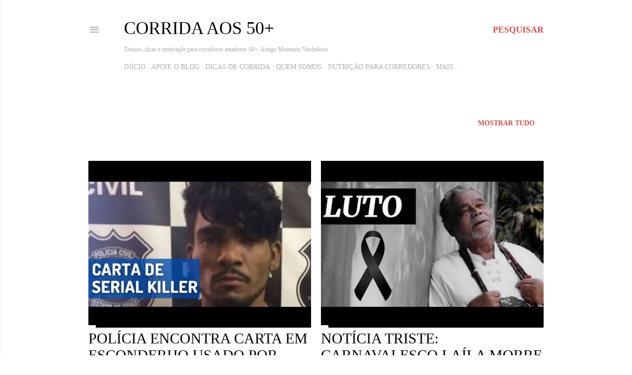

--- FILE ---
content_type: text/html; charset=utf-8
request_url: https://www.google.com/recaptcha/api2/aframe
body_size: 266
content:
<!DOCTYPE HTML><html><head><meta http-equiv="content-type" content="text/html; charset=UTF-8"></head><body><script nonce="fDFFUak-FFhErNnigrJqAA">/** Anti-fraud and anti-abuse applications only. See google.com/recaptcha */ try{var clients={'sodar':'https://pagead2.googlesyndication.com/pagead/sodar?'};window.addEventListener("message",function(a){try{if(a.source===window.parent){var b=JSON.parse(a.data);var c=clients[b['id']];if(c){var d=document.createElement('img');d.src=c+b['params']+'&rc='+(localStorage.getItem("rc::a")?sessionStorage.getItem("rc::b"):"");window.document.body.appendChild(d);sessionStorage.setItem("rc::e",parseInt(sessionStorage.getItem("rc::e")||0)+1);localStorage.setItem("rc::h",'1768948159019');}}}catch(b){}});window.parent.postMessage("_grecaptcha_ready", "*");}catch(b){}</script></body></html>